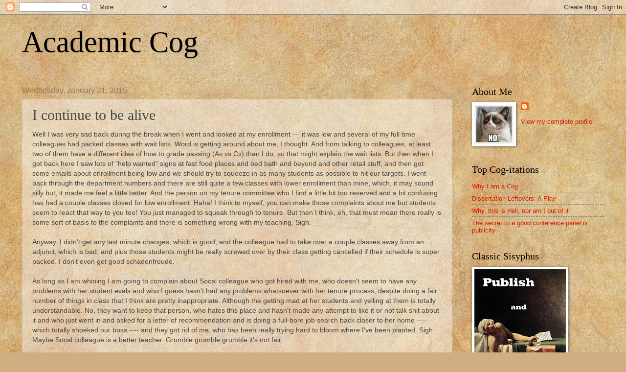

--- FILE ---
content_type: text/html; charset=UTF-8
request_url: http://academiccog.blogspot.com/2015/01/i-continue-to-be-alive.html
body_size: 14545
content:
<!DOCTYPE html>
<html class='v2' dir='ltr' lang='en'>
<head>
<link href='https://www.blogger.com/static/v1/widgets/335934321-css_bundle_v2.css' rel='stylesheet' type='text/css'/>
<meta content='width=1100' name='viewport'/>
<meta content='text/html; charset=UTF-8' http-equiv='Content-Type'/>
<meta content='blogger' name='generator'/>
<link href='http://academiccog.blogspot.com/favicon.ico' rel='icon' type='image/x-icon'/>
<link href='http://academiccog.blogspot.com/2015/01/i-continue-to-be-alive.html' rel='canonical'/>
<link rel="alternate" type="application/atom+xml" title="Academic Cog - Atom" href="http://academiccog.blogspot.com/feeds/posts/default" />
<link rel="alternate" type="application/rss+xml" title="Academic Cog - RSS" href="http://academiccog.blogspot.com/feeds/posts/default?alt=rss" />
<link rel="service.post" type="application/atom+xml" title="Academic Cog - Atom" href="https://www.blogger.com/feeds/7366909960546184927/posts/default" />

<link rel="alternate" type="application/atom+xml" title="Academic Cog - Atom" href="http://academiccog.blogspot.com/feeds/3563911867921876749/comments/default" />
<!--Can't find substitution for tag [blog.ieCssRetrofitLinks]-->
<meta content='http://academiccog.blogspot.com/2015/01/i-continue-to-be-alive.html' property='og:url'/>
<meta content='I continue to be alive' property='og:title'/>
<meta content='Well I was very sad back during the break when I went and looked at my enrollment --- it was low and several of my full-time colleagues had ...' property='og:description'/>
<title>Academic Cog: I continue to be alive</title>
<style id='page-skin-1' type='text/css'><!--
/*
-----------------------------------------------
Blogger Template Style
Name:     Watermark
Designer: Blogger
URL:      www.blogger.com
----------------------------------------------- */
/* Use this with templates/1ktemplate-*.html */
/* Content
----------------------------------------------- */
body {
font: normal normal 14px Arial, Tahoma, Helvetica, FreeSans, sans-serif;
color: #484848;
background: #d0ae81 url(//themes.googleusercontent.com/image?id=1NpSBV_6Ldmxs4rsbCFvIwpxIqy6JGxU2pqvYXeKcMMtCLFP-uyDsOo2joHu3kH0nqVKA) repeat fixed top center /* Credit: bopshops (http://www.istockphoto.com/googleimages.php?id=9756086&platform=blogger) */;
}
html body .content-outer {
min-width: 0;
max-width: 100%;
width: 100%;
}
.content-outer {
font-size: 92%;
}
a:link {
text-decoration:none;
color: #da1700;
}
a:visited {
text-decoration:none;
color: #a72525;
}
a:hover {
text-decoration:underline;
color: #ff1709;
}
.body-fauxcolumns .cap-top {
margin-top: 30px;
background: transparent none no-repeat scroll center center;
height: 121px;
}
.content-inner {
padding: 0;
}
/* Header
----------------------------------------------- */
.header-inner .Header .titlewrapper,
.header-inner .Header .descriptionwrapper {
padding-left: 20px;
padding-right: 20px;
}
.Header h1 {
font: normal normal 60px Georgia, Utopia, 'Palatino Linotype', Palatino, serif;
color: #000000;
text-shadow: 2px 2px rgba(0, 0, 0, .1);
}
.Header h1 a {
color: #000000;
}
.Header .description {
font-size: 140%;
color: #a07259;
}
/* Tabs
----------------------------------------------- */
.tabs-inner .section {
margin: 0 20px;
}
.tabs-inner .PageList, .tabs-inner .LinkList, .tabs-inner .Labels {
margin-left: -11px;
margin-right: -11px;
background-color: transparent;
border-top: 0 solid #ffffff;
border-bottom: 0 solid #ffffff;
-moz-box-shadow: 0 0 0 rgba(0, 0, 0, .3);
-webkit-box-shadow: 0 0 0 rgba(0, 0, 0, .3);
-goog-ms-box-shadow: 0 0 0 rgba(0, 0, 0, .3);
box-shadow: 0 0 0 rgba(0, 0, 0, .3);
}
.tabs-inner .PageList .widget-content,
.tabs-inner .LinkList .widget-content,
.tabs-inner .Labels .widget-content {
margin: -3px -11px;
background: transparent none  no-repeat scroll right;
}
.tabs-inner .widget ul {
padding: 2px 25px;
max-height: 34px;
background: transparent none no-repeat scroll left;
}
.tabs-inner .widget li {
border: none;
}
.tabs-inner .widget li a {
display: inline-block;
padding: .25em 1em;
font: normal normal 20px Georgia, Utopia, 'Palatino Linotype', Palatino, serif;
color: #da1700;
border-right: 1px solid #c2955a;
}
.tabs-inner .widget li:first-child a {
border-left: 1px solid #c2955a;
}
.tabs-inner .widget li.selected a, .tabs-inner .widget li a:hover {
color: #000000;
}
/* Headings
----------------------------------------------- */
h2 {
font: normal normal 20px Georgia, Utopia, 'Palatino Linotype', Palatino, serif;
color: #000000;
margin: 0 0 .5em;
}
h2.date-header {
font: normal normal 16px Arial, Tahoma, Helvetica, FreeSans, sans-serif;
color: #a07259;
}
/* Main
----------------------------------------------- */
.main-inner .column-center-inner,
.main-inner .column-left-inner,
.main-inner .column-right-inner {
padding: 0 5px;
}
.main-outer {
margin-top: 0;
background: transparent none no-repeat scroll top left;
}
.main-inner {
padding-top: 30px;
}
.main-cap-top {
position: relative;
}
.main-cap-top .cap-right {
position: absolute;
height: 0;
width: 100%;
bottom: 0;
background: transparent none repeat-x scroll bottom center;
}
.main-cap-top .cap-left {
position: absolute;
height: 245px;
width: 280px;
right: 0;
bottom: 0;
background: transparent none no-repeat scroll bottom left;
}
/* Posts
----------------------------------------------- */
.post-outer {
padding: 15px 20px;
margin: 0 0 25px;
background: transparent url(https://resources.blogblog.com/blogblog/data/1kt/watermark/post_background_birds.png) repeat scroll top left;
_background-image: none;
border: dotted 1px #cdb69c;
-moz-box-shadow: 0 0 0 rgba(0, 0, 0, .1);
-webkit-box-shadow: 0 0 0 rgba(0, 0, 0, .1);
-goog-ms-box-shadow: 0 0 0 rgba(0, 0, 0, .1);
box-shadow: 0 0 0 rgba(0, 0, 0, .1);
}
h3.post-title {
font: normal normal 30px Georgia, Utopia, 'Palatino Linotype', Palatino, serif;
margin: 0;
}
.comments h4 {
font: normal normal 30px Georgia, Utopia, 'Palatino Linotype', Palatino, serif;
margin: 1em 0 0;
}
.post-body {
font-size: 105%;
line-height: 1.5;
position: relative;
}
.post-header {
margin: 0 0 1em;
color: #a07259;
}
.post-footer {
margin: 10px 0 0;
padding: 10px 0 0;
color: #a07259;
border-top: dashed 1px #7c7c7c;
}
#blog-pager {
font-size: 140%
}
#comments .comment-author {
padding-top: 1.5em;
border-top: dashed 1px #7c7c7c;
background-position: 0 1.5em;
}
#comments .comment-author:first-child {
padding-top: 0;
border-top: none;
}
.avatar-image-container {
margin: .2em 0 0;
}
/* Comments
----------------------------------------------- */
.comments .comments-content .icon.blog-author {
background-repeat: no-repeat;
background-image: url([data-uri]);
}
.comments .comments-content .loadmore a {
border-top: 1px solid #7c7c7c;
border-bottom: 1px solid #7c7c7c;
}
.comments .continue {
border-top: 2px solid #7c7c7c;
}
/* Widgets
----------------------------------------------- */
.widget ul, .widget #ArchiveList ul.flat {
padding: 0;
list-style: none;
}
.widget ul li, .widget #ArchiveList ul.flat li {
padding: .35em 0;
text-indent: 0;
border-top: dashed 1px #7c7c7c;
}
.widget ul li:first-child, .widget #ArchiveList ul.flat li:first-child {
border-top: none;
}
.widget .post-body ul {
list-style: disc;
}
.widget .post-body ul li {
border: none;
}
.widget .zippy {
color: #7c7c7c;
}
.post-body img, .post-body .tr-caption-container, .Profile img, .Image img,
.BlogList .item-thumbnail img {
padding: 5px;
background: #fff;
-moz-box-shadow: 1px 1px 5px rgba(0, 0, 0, .5);
-webkit-box-shadow: 1px 1px 5px rgba(0, 0, 0, .5);
-goog-ms-box-shadow: 1px 1px 5px rgba(0, 0, 0, .5);
box-shadow: 1px 1px 5px rgba(0, 0, 0, .5);
}
.post-body img, .post-body .tr-caption-container {
padding: 8px;
}
.post-body .tr-caption-container {
color: #333333;
}
.post-body .tr-caption-container img {
padding: 0;
background: transparent;
border: none;
-moz-box-shadow: 0 0 0 rgba(0, 0, 0, .1);
-webkit-box-shadow: 0 0 0 rgba(0, 0, 0, .1);
-goog-ms-box-shadow: 0 0 0 rgba(0, 0, 0, .1);
box-shadow: 0 0 0 rgba(0, 0, 0, .1);
}
/* Footer
----------------------------------------------- */
.footer-outer {
color:#cdb69c;
background: #800012 url(https://resources.blogblog.com/blogblog/data/1kt/watermark/body_background_navigator.png) repeat scroll top left;
}
.footer-outer a {
color: #ff635a;
}
.footer-outer a:visited {
color: #de433a;
}
.footer-outer a:hover {
color: #ff897b;
}
.footer-outer .widget h2 {
color: #eed7bd;
}
/* Mobile
----------------------------------------------- */
body.mobile  {
background-size: 100% auto;
}
.mobile .body-fauxcolumn-outer {
background: transparent none repeat scroll top left;
}
html .mobile .mobile-date-outer {
border-bottom: none;
background: transparent url(https://resources.blogblog.com/blogblog/data/1kt/watermark/post_background_birds.png) repeat scroll top left;
_background-image: none;
margin-bottom: 10px;
}
.mobile .main-inner .date-outer {
padding: 0;
}
.mobile .main-inner .date-header {
margin: 10px;
}
.mobile .main-cap-top {
z-index: -1;
}
.mobile .content-outer {
font-size: 100%;
}
.mobile .post-outer {
padding: 10px;
}
.mobile .main-cap-top .cap-left {
background: transparent none no-repeat scroll bottom left;
}
.mobile .body-fauxcolumns .cap-top {
margin: 0;
}
.mobile-link-button {
background: transparent url(https://resources.blogblog.com/blogblog/data/1kt/watermark/post_background_birds.png) repeat scroll top left;
}
.mobile-link-button a:link, .mobile-link-button a:visited {
color: #da1700;
}
.mobile-index-date .date-header {
color: #a07259;
}
.mobile-index-contents {
color: #484848;
}
.mobile .tabs-inner .section {
margin: 0;
}
.mobile .tabs-inner .PageList {
margin-left: 0;
margin-right: 0;
}
.mobile .tabs-inner .PageList .widget-content {
margin: 0;
color: #000000;
background: transparent url(https://resources.blogblog.com/blogblog/data/1kt/watermark/post_background_birds.png) repeat scroll top left;
}
.mobile .tabs-inner .PageList .widget-content .pagelist-arrow {
border-left: 1px solid #c2955a;
}

--></style>
<style id='template-skin-1' type='text/css'><!--
body {
min-width: 1230px;
}
.content-outer, .content-fauxcolumn-outer, .region-inner {
min-width: 1230px;
max-width: 1230px;
_width: 1230px;
}
.main-inner .columns {
padding-left: 0;
padding-right: 310px;
}
.main-inner .fauxcolumn-center-outer {
left: 0;
right: 310px;
/* IE6 does not respect left and right together */
_width: expression(this.parentNode.offsetWidth -
parseInt("0") -
parseInt("310px") + 'px');
}
.main-inner .fauxcolumn-left-outer {
width: 0;
}
.main-inner .fauxcolumn-right-outer {
width: 310px;
}
.main-inner .column-left-outer {
width: 0;
right: 100%;
margin-left: -0;
}
.main-inner .column-right-outer {
width: 310px;
margin-right: -310px;
}
#layout {
min-width: 0;
}
#layout .content-outer {
min-width: 0;
width: 800px;
}
#layout .region-inner {
min-width: 0;
width: auto;
}
body#layout div.add_widget {
padding: 8px;
}
body#layout div.add_widget a {
margin-left: 32px;
}
--></style>
<style>
    body {background-image:url(\/\/themes.googleusercontent.com\/image?id=1NpSBV_6Ldmxs4rsbCFvIwpxIqy6JGxU2pqvYXeKcMMtCLFP-uyDsOo2joHu3kH0nqVKA);}
    
@media (max-width: 200px) { body {background-image:url(\/\/themes.googleusercontent.com\/image?id=1NpSBV_6Ldmxs4rsbCFvIwpxIqy6JGxU2pqvYXeKcMMtCLFP-uyDsOo2joHu3kH0nqVKA&options=w200);}}
@media (max-width: 400px) and (min-width: 201px) { body {background-image:url(\/\/themes.googleusercontent.com\/image?id=1NpSBV_6Ldmxs4rsbCFvIwpxIqy6JGxU2pqvYXeKcMMtCLFP-uyDsOo2joHu3kH0nqVKA&options=w400);}}
@media (max-width: 800px) and (min-width: 401px) { body {background-image:url(\/\/themes.googleusercontent.com\/image?id=1NpSBV_6Ldmxs4rsbCFvIwpxIqy6JGxU2pqvYXeKcMMtCLFP-uyDsOo2joHu3kH0nqVKA&options=w800);}}
@media (max-width: 1200px) and (min-width: 801px) { body {background-image:url(\/\/themes.googleusercontent.com\/image?id=1NpSBV_6Ldmxs4rsbCFvIwpxIqy6JGxU2pqvYXeKcMMtCLFP-uyDsOo2joHu3kH0nqVKA&options=w1200);}}
/* Last tag covers anything over one higher than the previous max-size cap. */
@media (min-width: 1201px) { body {background-image:url(\/\/themes.googleusercontent.com\/image?id=1NpSBV_6Ldmxs4rsbCFvIwpxIqy6JGxU2pqvYXeKcMMtCLFP-uyDsOo2joHu3kH0nqVKA&options=w1600);}}
  </style>
<link href='https://www.blogger.com/dyn-css/authorization.css?targetBlogID=7366909960546184927&amp;zx=c4801393-279c-47c7-bbc7-cb3c19dbee8e' media='none' onload='if(media!=&#39;all&#39;)media=&#39;all&#39;' rel='stylesheet'/><noscript><link href='https://www.blogger.com/dyn-css/authorization.css?targetBlogID=7366909960546184927&amp;zx=c4801393-279c-47c7-bbc7-cb3c19dbee8e' rel='stylesheet'/></noscript>
<meta name='google-adsense-platform-account' content='ca-host-pub-1556223355139109'/>
<meta name='google-adsense-platform-domain' content='blogspot.com'/>

</head>
<body class='loading variant-birds'>
<div class='navbar section' id='navbar' name='Navbar'><div class='widget Navbar' data-version='1' id='Navbar1'><script type="text/javascript">
    function setAttributeOnload(object, attribute, val) {
      if(window.addEventListener) {
        window.addEventListener('load',
          function(){ object[attribute] = val; }, false);
      } else {
        window.attachEvent('onload', function(){ object[attribute] = val; });
      }
    }
  </script>
<div id="navbar-iframe-container"></div>
<script type="text/javascript" src="https://apis.google.com/js/platform.js"></script>
<script type="text/javascript">
      gapi.load("gapi.iframes:gapi.iframes.style.bubble", function() {
        if (gapi.iframes && gapi.iframes.getContext) {
          gapi.iframes.getContext().openChild({
              url: 'https://www.blogger.com/navbar/7366909960546184927?po\x3d3563911867921876749\x26origin\x3dhttp://academiccog.blogspot.com',
              where: document.getElementById("navbar-iframe-container"),
              id: "navbar-iframe"
          });
        }
      });
    </script><script type="text/javascript">
(function() {
var script = document.createElement('script');
script.type = 'text/javascript';
script.src = '//pagead2.googlesyndication.com/pagead/js/google_top_exp.js';
var head = document.getElementsByTagName('head')[0];
if (head) {
head.appendChild(script);
}})();
</script>
</div></div>
<div class='body-fauxcolumns'>
<div class='fauxcolumn-outer body-fauxcolumn-outer'>
<div class='cap-top'>
<div class='cap-left'></div>
<div class='cap-right'></div>
</div>
<div class='fauxborder-left'>
<div class='fauxborder-right'></div>
<div class='fauxcolumn-inner'>
</div>
</div>
<div class='cap-bottom'>
<div class='cap-left'></div>
<div class='cap-right'></div>
</div>
</div>
</div>
<div class='content'>
<div class='content-fauxcolumns'>
<div class='fauxcolumn-outer content-fauxcolumn-outer'>
<div class='cap-top'>
<div class='cap-left'></div>
<div class='cap-right'></div>
</div>
<div class='fauxborder-left'>
<div class='fauxborder-right'></div>
<div class='fauxcolumn-inner'>
</div>
</div>
<div class='cap-bottom'>
<div class='cap-left'></div>
<div class='cap-right'></div>
</div>
</div>
</div>
<div class='content-outer'>
<div class='content-cap-top cap-top'>
<div class='cap-left'></div>
<div class='cap-right'></div>
</div>
<div class='fauxborder-left content-fauxborder-left'>
<div class='fauxborder-right content-fauxborder-right'></div>
<div class='content-inner'>
<header>
<div class='header-outer'>
<div class='header-cap-top cap-top'>
<div class='cap-left'></div>
<div class='cap-right'></div>
</div>
<div class='fauxborder-left header-fauxborder-left'>
<div class='fauxborder-right header-fauxborder-right'></div>
<div class='region-inner header-inner'>
<div class='header section' id='header' name='Header'><div class='widget Header' data-version='1' id='Header1'>
<div id='header-inner'>
<div class='titlewrapper'>
<h1 class='title'>
<a href='http://academiccog.blogspot.com/'>
Academic Cog
</a>
</h1>
</div>
<div class='descriptionwrapper'>
<p class='description'><span>
</span></p>
</div>
</div>
</div></div>
</div>
</div>
<div class='header-cap-bottom cap-bottom'>
<div class='cap-left'></div>
<div class='cap-right'></div>
</div>
</div>
</header>
<div class='tabs-outer'>
<div class='tabs-cap-top cap-top'>
<div class='cap-left'></div>
<div class='cap-right'></div>
</div>
<div class='fauxborder-left tabs-fauxborder-left'>
<div class='fauxborder-right tabs-fauxborder-right'></div>
<div class='region-inner tabs-inner'>
<div class='tabs no-items section' id='crosscol' name='Cross-Column'></div>
<div class='tabs no-items section' id='crosscol-overflow' name='Cross-Column 2'></div>
</div>
</div>
<div class='tabs-cap-bottom cap-bottom'>
<div class='cap-left'></div>
<div class='cap-right'></div>
</div>
</div>
<div class='main-outer'>
<div class='main-cap-top cap-top'>
<div class='cap-left'></div>
<div class='cap-right'></div>
</div>
<div class='fauxborder-left main-fauxborder-left'>
<div class='fauxborder-right main-fauxborder-right'></div>
<div class='region-inner main-inner'>
<div class='columns fauxcolumns'>
<div class='fauxcolumn-outer fauxcolumn-center-outer'>
<div class='cap-top'>
<div class='cap-left'></div>
<div class='cap-right'></div>
</div>
<div class='fauxborder-left'>
<div class='fauxborder-right'></div>
<div class='fauxcolumn-inner'>
</div>
</div>
<div class='cap-bottom'>
<div class='cap-left'></div>
<div class='cap-right'></div>
</div>
</div>
<div class='fauxcolumn-outer fauxcolumn-left-outer'>
<div class='cap-top'>
<div class='cap-left'></div>
<div class='cap-right'></div>
</div>
<div class='fauxborder-left'>
<div class='fauxborder-right'></div>
<div class='fauxcolumn-inner'>
</div>
</div>
<div class='cap-bottom'>
<div class='cap-left'></div>
<div class='cap-right'></div>
</div>
</div>
<div class='fauxcolumn-outer fauxcolumn-right-outer'>
<div class='cap-top'>
<div class='cap-left'></div>
<div class='cap-right'></div>
</div>
<div class='fauxborder-left'>
<div class='fauxborder-right'></div>
<div class='fauxcolumn-inner'>
</div>
</div>
<div class='cap-bottom'>
<div class='cap-left'></div>
<div class='cap-right'></div>
</div>
</div>
<!-- corrects IE6 width calculation -->
<div class='columns-inner'>
<div class='column-center-outer'>
<div class='column-center-inner'>
<div class='main section' id='main' name='Main'><div class='widget Blog' data-version='1' id='Blog1'>
<div class='blog-posts hfeed'>

          <div class="date-outer">
        
<h2 class='date-header'><span>Wednesday, January 21, 2015</span></h2>

          <div class="date-posts">
        
<div class='post-outer'>
<div class='post hentry uncustomized-post-template' itemprop='blogPost' itemscope='itemscope' itemtype='http://schema.org/BlogPosting'>
<meta content='7366909960546184927' itemprop='blogId'/>
<meta content='3563911867921876749' itemprop='postId'/>
<a name='3563911867921876749'></a>
<h3 class='post-title entry-title' itemprop='name'>
I continue to be alive
</h3>
<div class='post-header'>
<div class='post-header-line-1'></div>
</div>
<div class='post-body entry-content' id='post-body-3563911867921876749' itemprop='description articleBody'>
Well I was very sad back during the break when I went and looked at my enrollment --- it was low and several of my full-time colleagues had packed classes with wait lists. Word is getting around about me, I thought. And from talking to colleagues, at least two of them have a different idea of how to grade passing (As vs Cs) than I do, so that might explain the wait lists. But then when I got back here I saw lots of "help wanted" signs at fast food places and bed bath and beyond and other retail stuff, and then got some emails about enrollment being low and we should try to squeeze in as many students as possible to hit our targets. I went back through the department numbers and there are still quite a few classes with lower enrollment than mine, which, it may sound silly but, it made me feel a little better. And the person on my tenure committee who I find a little bit too reserved and a bit confusing has had a couple classes closed for low enrollment. Haha! I think to myself, you can make those complaints about me but students seem to react that way to you too! You just managed to squeak through to tenure. But then I think, eh, that must mean there really is some sort of basis to the complaints and there is something wrong with my teaching. Sigh.<br />
<br />
Anyway, I didn't get any last minute changes, which is good, and the colleague had to take over a couple classes away from an adjunct, which is bad, and plus those students might be really screwed over by their class getting cancelled if their schedule is super packed. I don't even get good schadenfreude.<br />
<br />
As long as I am whining I am going to complain about Socal colleague who got hired with me, who doesn't seem to have any problems with her student evals and who I guess hasn't had any problems whatsoever with her tenure process, despite doing a fair number of things in class that I think are pretty inappropriate. Although the getting mad at her students and yelling at them is totally understandable. No, they want to keep that person, who hates this place and hasn't made any attempt to like it or not talk shit about it and who just went in and asked for a letter of recommendation and is doing a full-bore job search back closer to her home ---- which totally shoeked our boss ---- and they got rid of me, who has been really trying hard to bloom where I've been planted. Sigh. Maybe Socal colleague is a better teacher. Grumble grumble grumble it's not fair.<br />
<br />
This weekend I need to crank through all those job applications. And touch something lucky. Jeezus, what if I don't land anything and I have to tell everybody? I hate being so anxious; I don't think I can handle this long a timeline for anxiety.
<div style='clear: both;'></div>
</div>
<div class='post-footer'>
<div class='post-footer-line post-footer-line-1'>
<span class='post-author vcard'>
Posted by
<span class='fn' itemprop='author' itemscope='itemscope' itemtype='http://schema.org/Person'>
<meta content='https://www.blogger.com/profile/09880634753539329199' itemprop='url'/>
<a class='g-profile' href='https://www.blogger.com/profile/09880634753539329199' rel='author' title='author profile'>
<span itemprop='name'>Sisyphus</span>
</a>
</span>
</span>
<span class='post-timestamp'>
at
<meta content='http://academiccog.blogspot.com/2015/01/i-continue-to-be-alive.html' itemprop='url'/>
<a class='timestamp-link' href='http://academiccog.blogspot.com/2015/01/i-continue-to-be-alive.html' rel='bookmark' title='permanent link'><abbr class='published' itemprop='datePublished' title='2015-01-21T19:09:00-08:00'>7:09&#8239;PM</abbr></a>
</span>
<span class='post-comment-link'>
</span>
<span class='post-icons'>
<span class='item-control blog-admin pid-1576762903'>
<a href='https://www.blogger.com/post-edit.g?blogID=7366909960546184927&postID=3563911867921876749&from=pencil' title='Edit Post'>
<img alt='' class='icon-action' height='18' src='https://resources.blogblog.com/img/icon18_edit_allbkg.gif' width='18'/>
</a>
</span>
</span>
<div class='post-share-buttons goog-inline-block'>
</div>
</div>
<div class='post-footer-line post-footer-line-2'>
<span class='post-labels'>
</span>
</div>
<div class='post-footer-line post-footer-line-3'>
<span class='post-location'>
</span>
</div>
</div>
</div>
<div class='comments' id='comments'>
<a name='comments'></a>
<h4>3 comments:</h4>
<div id='Blog1_comments-block-wrapper'>
<dl class='avatar-comment-indent' id='comments-block'>
<dt class='comment-author ' id='c3483270246232389015'>
<a name='c3483270246232389015'></a>
<div class="avatar-image-container vcard"><span dir="ltr"><a href="https://www.blogger.com/profile/10849272391043604637" target="" rel="nofollow" onclick="" class="avatar-hovercard" id="av-3483270246232389015-10849272391043604637"><img src="https://resources.blogblog.com/img/blank.gif" width="35" height="35" class="delayLoad" style="display: none;" longdesc="//4.bp.blogspot.com/-qeDIGgdy0T8/ZN5oA7N0EkI/AAAAAAAAB6g/eqRK_HQX_ysVgm_ED1oj2RKRAHB56BTHACK4BGAYYCw/s35/IMG_1837.jpeg" alt="" title="Belle">

<noscript><img src="//4.bp.blogspot.com/-qeDIGgdy0T8/ZN5oA7N0EkI/AAAAAAAAB6g/eqRK_HQX_ysVgm_ED1oj2RKRAHB56BTHACK4BGAYYCw/s35/IMG_1837.jpeg" width="35" height="35" class="photo" alt=""></noscript></a></span></div>
<a href='https://www.blogger.com/profile/10849272391043604637' rel='nofollow'>Belle</a>
said...
</dt>
<dd class='comment-body' id='Blog1_cmt-3483270246232389015'>
<p>
So sorry for your angst. All kinds of useless advice I could offer, but since I know the value of that, I won&#39;t! Just know that your standards will fit somewhere, your talents appreciated. I share your impatience with long time-lines. Dealing with one of those myself. We just put our heads down, do our best, take small pleasures where we can - and here&#39;s the tough part - not let the bad bits dominate our thinking.<br /><br />Easier said than done, no?
</p>
</dd>
<dd class='comment-footer'>
<span class='comment-timestamp'>
<a href='http://academiccog.blogspot.com/2015/01/i-continue-to-be-alive.html?showComment=1421935802721#c3483270246232389015' title='comment permalink'>
January 22, 2015 at 6:10&#8239;AM
</a>
<span class='item-control blog-admin pid-1307649694'>
<a class='comment-delete' href='https://www.blogger.com/comment/delete/7366909960546184927/3483270246232389015' title='Delete Comment'>
<img src='https://resources.blogblog.com/img/icon_delete13.gif'/>
</a>
</span>
</span>
</dd>
<dt class='comment-author ' id='c5336115468254786259'>
<a name='c5336115468254786259'></a>
<div class="avatar-image-container avatar-stock"><span dir="ltr"><a href="https://www.blogger.com/profile/11846065504793800266" target="" rel="nofollow" onclick="" class="avatar-hovercard" id="av-5336115468254786259-11846065504793800266"><img src="//www.blogger.com/img/blogger_logo_round_35.png" width="35" height="35" alt="" title="Bardiac">

</a></span></div>
<a href='https://www.blogger.com/profile/11846065504793800266' rel='nofollow'>Bardiac</a>
said...
</dt>
<dd class='comment-body' id='Blog1_cmt-5336115468254786259'>
<p>
Belle&#39;s right.  <br /><br />Thinking good thoughts for you that a great job in a much better place will be a good fit for your skills and talents, and that they&#39;ll figure it out.
</p>
</dd>
<dd class='comment-footer'>
<span class='comment-timestamp'>
<a href='http://academiccog.blogspot.com/2015/01/i-continue-to-be-alive.html?showComment=1421943506752#c5336115468254786259' title='comment permalink'>
January 22, 2015 at 8:18&#8239;AM
</a>
<span class='item-control blog-admin pid-811610133'>
<a class='comment-delete' href='https://www.blogger.com/comment/delete/7366909960546184927/5336115468254786259' title='Delete Comment'>
<img src='https://resources.blogblog.com/img/icon_delete13.gif'/>
</a>
</span>
</span>
</dd>
<dt class='comment-author ' id='c8634892649356089744'>
<a name='c8634892649356089744'></a>
<div class="avatar-image-container vcard"><span dir="ltr"><a href="https://www.blogger.com/profile/12047096700049201873" target="" rel="nofollow" onclick="" class="avatar-hovercard" id="av-8634892649356089744-12047096700049201873"><img src="https://resources.blogblog.com/img/blank.gif" width="35" height="35" class="delayLoad" style="display: none;" longdesc="//blogger.googleusercontent.com/img/b/R29vZ2xl/AVvXsEjOh5og-V0DLg4QMHKm97kBZIj4RMj8-WMPlgaPhzLL2QG7qpfrcHeRbTSUDb_TMB2B1xXtFrKlxnJFPdZvDpQki_tuE35e2y09OAYWDKIIgmOuDhyMcfdlK83dUzBzMcA/s45-c/*" alt="" title="Fie upon this quiet life!">

<noscript><img src="//blogger.googleusercontent.com/img/b/R29vZ2xl/AVvXsEjOh5og-V0DLg4QMHKm97kBZIj4RMj8-WMPlgaPhzLL2QG7qpfrcHeRbTSUDb_TMB2B1xXtFrKlxnJFPdZvDpQki_tuE35e2y09OAYWDKIIgmOuDhyMcfdlK83dUzBzMcA/s45-c/*" width="35" height="35" class="photo" alt=""></noscript></a></span></div>
<a href='https://www.blogger.com/profile/12047096700049201873' rel='nofollow'>Fie upon this quiet life!</a>
said...
</dt>
<dd class='comment-body' id='Blog1_cmt-8634892649356089744'>
<p>
I don&#39;t think there&#39;s anything wrong with you. I do think that many, many PhDs have a hard time teaching at community colleges because they have higher expectations of themselves and their students than the CC environment allows. It&#39;s not that I don&#39;t believe in CCs. I think they are valuable and do many good things. GEW teaches at a CC and does great work there. It seems like her CC has plenty of great opportunities for literature folks. (Plus, she makes a lot more money than me!) But I also know from years of reading your blog that taking a CC job seemed like settling for you -- not like a dream job. To my knowledge, no one does a PhD so they can someday fulfill their dream of working at a CC. Most of us want to be at a research institution of some sort or maybe a nice SLAC. (Of course, I&#39;m sure there are many people who could prove me wrong, but I&#39;d bet that at least a 51% majority of literature PhDs didn&#39;t dream of CC jobs while writing their diss.) <br /><br />All of that is to say -- it&#39;s probably just not a good fit. That doesn&#39;t mean you&#39;re a bad teacher or a bad person or an elitist or anything else. It just means that sometimes you can hammer a square peg into a round hole and sometimes you can&#39;t without doing damage. <br /><br />It&#39;s all fine and good for me to be saying this from my stupid place of privilege though (tt job, supporting spouse, etc.). I do know that we at HU will be putting out an ad this fall for digital humanities types. If you have any of those sorts of skills, you should apply. Clearly I&#39;m not in the kind of place people dream of either, but it&#39;s not as bad as some places and getting better in some ways. (The town has actually gotten lots better in the last 10 years or so.) I really think networking with folks from your blogging would help you. We know you&#39;d be a good colleague at least and have high standards. It couldn&#39;t hurt to try. <br /><br />
</p>
</dd>
<dd class='comment-footer'>
<span class='comment-timestamp'>
<a href='http://academiccog.blogspot.com/2015/01/i-continue-to-be-alive.html?showComment=1421980943820#c8634892649356089744' title='comment permalink'>
January 22, 2015 at 6:42&#8239;PM
</a>
<span class='item-control blog-admin pid-2064783430'>
<a class='comment-delete' href='https://www.blogger.com/comment/delete/7366909960546184927/8634892649356089744' title='Delete Comment'>
<img src='https://resources.blogblog.com/img/icon_delete13.gif'/>
</a>
</span>
</span>
</dd>
</dl>
</div>
<p class='comment-footer'>
<a href='https://www.blogger.com/comment/fullpage/post/7366909960546184927/3563911867921876749' onclick='javascript:window.open(this.href, "bloggerPopup", "toolbar=0,location=0,statusbar=1,menubar=0,scrollbars=yes,width=640,height=500"); return false;'>Post a Comment</a>
</p>
</div>
</div>

        </div></div>
      
</div>
<div class='blog-pager' id='blog-pager'>
<span id='blog-pager-newer-link'>
<a class='blog-pager-newer-link' href='http://academiccog.blogspot.com/2015/01/completely-random-bullets-of-crap-and-i.html' id='Blog1_blog-pager-newer-link' title='Newer Post'>Newer Post</a>
</span>
<span id='blog-pager-older-link'>
<a class='blog-pager-older-link' href='http://academiccog.blogspot.com/2015/01/maturity.html' id='Blog1_blog-pager-older-link' title='Older Post'>Older Post</a>
</span>
<a class='home-link' href='http://academiccog.blogspot.com/'>Home</a>
</div>
<div class='clear'></div>
<div class='post-feeds'>
<div class='feed-links'>
Subscribe to:
<a class='feed-link' href='http://academiccog.blogspot.com/feeds/3563911867921876749/comments/default' target='_blank' type='application/atom+xml'>Post Comments (Atom)</a>
</div>
</div>
</div></div>
</div>
</div>
<div class='column-left-outer'>
<div class='column-left-inner'>
<aside>
</aside>
</div>
</div>
<div class='column-right-outer'>
<div class='column-right-inner'>
<aside>
<div class='sidebar section' id='sidebar-right-1'><div class='widget Profile' data-version='1' id='Profile1'>
<h2>About Me</h2>
<div class='widget-content'>
<a href='https://www.blogger.com/profile/09880634753539329199'><img alt='My photo' class='profile-img' height='80' src='//blogger.googleusercontent.com/img/b/R29vZ2xl/AVvXsEj74arRf40m2FxuuiYIStTD-DwCc8ASoRyCTnkAYTwjelJK6M9nFbB-DMrB5hsmayGAxraXiDHrj6YL4AiJxC2q14-GRHRenFIlFFBF7u9cq_wYjiwE4NbbJrb9J2EiQuI/s220/Grumpy_Cat.jpg' width='80'/></a>
<dl class='profile-datablock'>
<dt class='profile-data'>
<a class='profile-name-link g-profile' href='https://www.blogger.com/profile/09880634753539329199' rel='author' style='background-image: url(//www.blogger.com/img/logo-16.png);'>
</a>
</dt>
</dl>
<a class='profile-link' href='https://www.blogger.com/profile/09880634753539329199' rel='author'>View my complete profile</a>
<div class='clear'></div>
</div>
</div><div class='widget LinkList' data-version='1' id='LinkList1'>
<h2>Top Cog-itations</h2>
<div class='widget-content'>
<ul>
<li><a href='http://academiccog.blogspot.com/2007/09/why-i-am-cog.html'>Why I am a Cog</a></li>
<li><a href='http://academiccog.blogspot.com/2007/08/dissertators-has-this-ever-happened-to.html'>Dissertation Leftovers: A Play</a></li>
<li><a href='http://academiccog.blogspot.com/2007/07/sisyphuss-dissertation-diary.html'>Why, this is Hell, nor am I out of it</a></li>
<li><a href='http://academiccog.blogspot.com/2007/07/conferences-getting-word-out-cog-style.html'>The secret to a good conference panel is publicity</a></li>
</ul>
<div class='clear'></div>
</div>
</div><div class='widget Image' data-version='1' id='Image5'>
<h2>Classic Sisyphus</h2>
<div class='widget-content'>
<a href='http://academiccog.blogspot.com/2009/09/classic-sisyphus-perils-of-publishing.html'>
<img alt='Classic Sisyphus' height='240' id='Image5_img' src='https://blogger.googleusercontent.com/img/b/R29vZ2xl/AVvXsEhb9yz3YxYlVF8-zKbNPhMJMmg7LwMy0P5Om319D3PlLMV3UAvBAvdmFLBcq6ifBnn-yA6TltQcXLr7cyt7IGEkq4qk9XqJYxVfSsho8X36dgTrlDuahl1qfsyltgJFM09koh-L-JV-R3MA/s240/marat.jpg' width='187'/>
</a>
<br/>
</div>
<div class='clear'></div>
</div><div class='widget Image' data-version='1' id='Image6'>
<div class='widget-content'>
<a href='http://academiccog.blogspot.com/2009/09/classic-sisyphus-surviving-job-market.html'>
<img alt='' height='240' id='Image6_img' src='https://blogger.googleusercontent.com/img/b/R29vZ2xl/AVvXsEjDZfqGUNy0q95A5L0Ojh1uKQNk8EC6hLucLW5O9EB1pXSHWVKloMpGtk5ZFavBTq9FUCXWcEno2zWgmJgwNSUpqsBkWkFUWSdpfCT6sJQaB0o6CvEY0FPE3RU5n6O2IVAVXDdSE0GLn1IS/s240/jobmarket.jpg' width='198'/>
</a>
<br/>
</div>
<div class='clear'></div>
</div></div>
<table border='0' cellpadding='0' cellspacing='0' class='section-columns columns-2'>
<tbody>
<tr>
<td class='first columns-cell'>
<div class='sidebar section' id='sidebar-right-2-1'><div class='widget Image' data-version='1' id='Image4'>
<h2>MMAP 2009</h2>
<div class='widget-content'>
<img alt='MMAP 2009' height='118' id='Image4_img' src='https://blogger.googleusercontent.com/img/b/R29vZ2xl/AVvXsEjxBDmV1lOw-q1a2DwyHPzCEizKjW5mhC7q6MCp5hyphenhyphenftqTGzVnkeAFiAIm2JaRWOsHfYtLLSZCHeVCfLRn6HCI2VohWUyQ_-bmLMrVvUL3cE5Ws0TWQWquceNLkohE7IKaSu2EXIqv3r46G/s240/mmapc-sm.JPG' width='162'/>
<br/>
</div>
<div class='clear'></div>
</div><div class='widget Image' data-version='1' id='Image3'>
<div class='widget-content'>
<img alt='' height='112' id='Image3_img' src='https://blogger.googleusercontent.com/img/b/R29vZ2xl/AVvXsEg0JDNN9PZhtkzPrNlq3-Tr9d1zy5RZoCSebmg9VqRdogwT1CTPlIrFoE5_drSrhpdXyb-EnFUxfi_nVyWTrhzs_09OyK2USR_r16D2qzs4xrqzcNUrUEapVJM_ukC04o-TZNFQsfZpvC1M/s240/inaDWriMo.gif' width='114'/>
<br/>
</div>
<div class='clear'></div>
</div><div class='widget Image' data-version='1' id='Image2'>
<h2>I like to watch</h2>
<div class='widget-content'>
<img alt='I like to watch' height='78' id='Image2_img' src='https://blogger.googleusercontent.com/img/b/R29vZ2xl/AVvXsEjCPAZR1xLkdzN-jB1bnIq1l9hhrx7VgZMRsuQsFeTYTHxMkyp6PSaFMZ9vTUwi1waGegsEc1HXdeTdo8uxCgamk86CWZC-caQYZgDUCb5-kCvMmpyHf1c8kSIdFIj0GYls5EQWzDhFYtod/s240/greencine.gif' width='130'/>
<br/>
<span class='caption'>The alternative to Netflix: http://www.greencine.com/main</span>
</div>
<div class='clear'></div>
</div><div class='widget TextList' data-version='1' id='TextList1'>
<h2>Crap to get done:</h2>
<div class='widget-content'>
<ul>
<li>Format and revise entire friggin' dissertation. File dissertation. Drink booze. DONE!!!! (this one is staying up here forever!)</li>
<li>Revise rejected article and send out again DONE!!!</li>
<li>Check in on MIA article and discover its status. --- Rejected. But revised and sent out Yet Again.</li>
<li>Write New Article and send out (in process)</li>
<li>Prepare all job materials. Make a list and check it twice.</li>
<li>Start mailing out job apps. Freak out. Avoid freaking out. Drink a lot.</li>
<li>Make research plan --- what should I work on next? What conferences should I attend next year?</li>
<li>At some point I will have to start selling organs on the black market to make rent. But the time to think about that is not here yet.</li>
<li>Need book orders for Winter classes. And a second job on top of that.</li>
<li>Avoid Thinking About Revising Dissertation Into Book Project</li>
</ul>
<div class='clear'></div>
</div>
</div></div>
</td>
<td class='columns-cell'>
<div class='sidebar section' id='sidebar-right-2-2'><div class='widget HTML' data-version='1' id='HTML1'>
<div class='widget-content'>
<!-- Site Meter XHTML Strict 1.0 -->
<script src="http://s30.sitemeter.com/js/counter.js?site=s30floof" type="text/javascript">
</script>
<!-- Copyright (c)2006 Site Meter -->
</div>
<div class='clear'></div>
</div></div>
</td>
</tr>
</tbody>
</table>
<div class='sidebar section' id='sidebar-right-3'><div class='widget BlogArchive' data-version='1' id='BlogArchive1'>
<h2>Blog Archive</h2>
<div class='widget-content'>
<div id='ArchiveList'>
<div id='BlogArchive1_ArchiveList'>
<ul class='flat'>
<li class='archivedate'>
<a href='http://academiccog.blogspot.com/2015/11/'>November 2015</a> (1)
      </li>
<li class='archivedate'>
<a href='http://academiccog.blogspot.com/2015/10/'>October 2015</a> (3)
      </li>
<li class='archivedate'>
<a href='http://academiccog.blogspot.com/2015/09/'>September 2015</a> (6)
      </li>
<li class='archivedate'>
<a href='http://academiccog.blogspot.com/2015/08/'>August 2015</a> (3)
      </li>
<li class='archivedate'>
<a href='http://academiccog.blogspot.com/2015/07/'>July 2015</a> (4)
      </li>
<li class='archivedate'>
<a href='http://academiccog.blogspot.com/2015/06/'>June 2015</a> (6)
      </li>
<li class='archivedate'>
<a href='http://academiccog.blogspot.com/2015/05/'>May 2015</a> (6)
      </li>
<li class='archivedate'>
<a href='http://academiccog.blogspot.com/2015/04/'>April 2015</a> (7)
      </li>
<li class='archivedate'>
<a href='http://academiccog.blogspot.com/2015/03/'>March 2015</a> (6)
      </li>
<li class='archivedate'>
<a href='http://academiccog.blogspot.com/2015/02/'>February 2015</a> (4)
      </li>
<li class='archivedate'>
<a href='http://academiccog.blogspot.com/2015/01/'>January 2015</a> (5)
      </li>
<li class='archivedate'>
<a href='http://academiccog.blogspot.com/2014/12/'>December 2014</a> (6)
      </li>
<li class='archivedate'>
<a href='http://academiccog.blogspot.com/2014/11/'>November 2014</a> (6)
      </li>
<li class='archivedate'>
<a href='http://academiccog.blogspot.com/2014/10/'>October 2014</a> (5)
      </li>
<li class='archivedate'>
<a href='http://academiccog.blogspot.com/2014/09/'>September 2014</a> (2)
      </li>
<li class='archivedate'>
<a href='http://academiccog.blogspot.com/2014/08/'>August 2014</a> (4)
      </li>
<li class='archivedate'>
<a href='http://academiccog.blogspot.com/2014/07/'>July 2014</a> (5)
      </li>
<li class='archivedate'>
<a href='http://academiccog.blogspot.com/2014/06/'>June 2014</a> (4)
      </li>
<li class='archivedate'>
<a href='http://academiccog.blogspot.com/2014/05/'>May 2014</a> (7)
      </li>
<li class='archivedate'>
<a href='http://academiccog.blogspot.com/2014/04/'>April 2014</a> (4)
      </li>
<li class='archivedate'>
<a href='http://academiccog.blogspot.com/2014/03/'>March 2014</a> (8)
      </li>
<li class='archivedate'>
<a href='http://academiccog.blogspot.com/2014/02/'>February 2014</a> (5)
      </li>
<li class='archivedate'>
<a href='http://academiccog.blogspot.com/2014/01/'>January 2014</a> (7)
      </li>
<li class='archivedate'>
<a href='http://academiccog.blogspot.com/2013/12/'>December 2013</a> (2)
      </li>
<li class='archivedate'>
<a href='http://academiccog.blogspot.com/2013/11/'>November 2013</a> (4)
      </li>
<li class='archivedate'>
<a href='http://academiccog.blogspot.com/2013/10/'>October 2013</a> (7)
      </li>
<li class='archivedate'>
<a href='http://academiccog.blogspot.com/2013/09/'>September 2013</a> (7)
      </li>
<li class='archivedate'>
<a href='http://academiccog.blogspot.com/2013/08/'>August 2013</a> (8)
      </li>
<li class='archivedate'>
<a href='http://academiccog.blogspot.com/2013/07/'>July 2013</a> (8)
      </li>
<li class='archivedate'>
<a href='http://academiccog.blogspot.com/2013/06/'>June 2013</a> (8)
      </li>
<li class='archivedate'>
<a href='http://academiccog.blogspot.com/2013/05/'>May 2013</a> (5)
      </li>
<li class='archivedate'>
<a href='http://academiccog.blogspot.com/2013/04/'>April 2013</a> (4)
      </li>
<li class='archivedate'>
<a href='http://academiccog.blogspot.com/2013/03/'>March 2013</a> (4)
      </li>
<li class='archivedate'>
<a href='http://academiccog.blogspot.com/2013/02/'>February 2013</a> (3)
      </li>
<li class='archivedate'>
<a href='http://academiccog.blogspot.com/2013/01/'>January 2013</a> (10)
      </li>
<li class='archivedate'>
<a href='http://academiccog.blogspot.com/2012/12/'>December 2012</a> (4)
      </li>
<li class='archivedate'>
<a href='http://academiccog.blogspot.com/2012/11/'>November 2012</a> (1)
      </li>
<li class='archivedate'>
<a href='http://academiccog.blogspot.com/2012/10/'>October 2012</a> (8)
      </li>
<li class='archivedate'>
<a href='http://academiccog.blogspot.com/2012/09/'>September 2012</a> (8)
      </li>
<li class='archivedate'>
<a href='http://academiccog.blogspot.com/2012/08/'>August 2012</a> (6)
      </li>
<li class='archivedate'>
<a href='http://academiccog.blogspot.com/2012/07/'>July 2012</a> (5)
      </li>
<li class='archivedate'>
<a href='http://academiccog.blogspot.com/2012/06/'>June 2012</a> (7)
      </li>
<li class='archivedate'>
<a href='http://academiccog.blogspot.com/2012/05/'>May 2012</a> (10)
      </li>
<li class='archivedate'>
<a href='http://academiccog.blogspot.com/2012/04/'>April 2012</a> (8)
      </li>
<li class='archivedate'>
<a href='http://academiccog.blogspot.com/2012/03/'>March 2012</a> (10)
      </li>
<li class='archivedate'>
<a href='http://academiccog.blogspot.com/2012/02/'>February 2012</a> (10)
      </li>
<li class='archivedate'>
<a href='http://academiccog.blogspot.com/2012/01/'>January 2012</a> (6)
      </li>
<li class='archivedate'>
<a href='http://academiccog.blogspot.com/2011/12/'>December 2011</a> (9)
      </li>
<li class='archivedate'>
<a href='http://academiccog.blogspot.com/2011/11/'>November 2011</a> (4)
      </li>
<li class='archivedate'>
<a href='http://academiccog.blogspot.com/2011/10/'>October 2011</a> (13)
      </li>
<li class='archivedate'>
<a href='http://academiccog.blogspot.com/2011/09/'>September 2011</a> (13)
      </li>
<li class='archivedate'>
<a href='http://academiccog.blogspot.com/2011/08/'>August 2011</a> (13)
      </li>
<li class='archivedate'>
<a href='http://academiccog.blogspot.com/2011/07/'>July 2011</a> (14)
      </li>
<li class='archivedate'>
<a href='http://academiccog.blogspot.com/2011/06/'>June 2011</a> (13)
      </li>
<li class='archivedate'>
<a href='http://academiccog.blogspot.com/2011/05/'>May 2011</a> (11)
      </li>
<li class='archivedate'>
<a href='http://academiccog.blogspot.com/2011/04/'>April 2011</a> (15)
      </li>
<li class='archivedate'>
<a href='http://academiccog.blogspot.com/2011/03/'>March 2011</a> (15)
      </li>
<li class='archivedate'>
<a href='http://academiccog.blogspot.com/2011/02/'>February 2011</a> (9)
      </li>
<li class='archivedate'>
<a href='http://academiccog.blogspot.com/2011/01/'>January 2011</a> (10)
      </li>
<li class='archivedate'>
<a href='http://academiccog.blogspot.com/2010/12/'>December 2010</a> (16)
      </li>
<li class='archivedate'>
<a href='http://academiccog.blogspot.com/2010/11/'>November 2010</a> (8)
      </li>
<li class='archivedate'>
<a href='http://academiccog.blogspot.com/2010/10/'>October 2010</a> (12)
      </li>
<li class='archivedate'>
<a href='http://academiccog.blogspot.com/2010/09/'>September 2010</a> (13)
      </li>
<li class='archivedate'>
<a href='http://academiccog.blogspot.com/2010/08/'>August 2010</a> (13)
      </li>
<li class='archivedate'>
<a href='http://academiccog.blogspot.com/2010/07/'>July 2010</a> (13)
      </li>
<li class='archivedate'>
<a href='http://academiccog.blogspot.com/2010/06/'>June 2010</a> (14)
      </li>
<li class='archivedate'>
<a href='http://academiccog.blogspot.com/2010/05/'>May 2010</a> (15)
      </li>
<li class='archivedate'>
<a href='http://academiccog.blogspot.com/2010/04/'>April 2010</a> (11)
      </li>
<li class='archivedate'>
<a href='http://academiccog.blogspot.com/2010/03/'>March 2010</a> (16)
      </li>
<li class='archivedate'>
<a href='http://academiccog.blogspot.com/2010/02/'>February 2010</a> (3)
      </li>
<li class='archivedate'>
<a href='http://academiccog.blogspot.com/2010/01/'>January 2010</a> (12)
      </li>
<li class='archivedate'>
<a href='http://academiccog.blogspot.com/2009/12/'>December 2009</a> (10)
      </li>
<li class='archivedate'>
<a href='http://academiccog.blogspot.com/2009/11/'>November 2009</a> (17)
      </li>
<li class='archivedate'>
<a href='http://academiccog.blogspot.com/2009/10/'>October 2009</a> (15)
      </li>
<li class='archivedate'>
<a href='http://academiccog.blogspot.com/2009/09/'>September 2009</a> (20)
      </li>
<li class='archivedate'>
<a href='http://academiccog.blogspot.com/2009/08/'>August 2009</a> (16)
      </li>
<li class='archivedate'>
<a href='http://academiccog.blogspot.com/2009/07/'>July 2009</a> (10)
      </li>
<li class='archivedate'>
<a href='http://academiccog.blogspot.com/2009/06/'>June 2009</a> (10)
      </li>
<li class='archivedate'>
<a href='http://academiccog.blogspot.com/2009/05/'>May 2009</a> (10)
      </li>
<li class='archivedate'>
<a href='http://academiccog.blogspot.com/2009/04/'>April 2009</a> (20)
      </li>
<li class='archivedate'>
<a href='http://academiccog.blogspot.com/2009/03/'>March 2009</a> (9)
      </li>
<li class='archivedate'>
<a href='http://academiccog.blogspot.com/2009/02/'>February 2009</a> (9)
      </li>
<li class='archivedate'>
<a href='http://academiccog.blogspot.com/2009/01/'>January 2009</a> (10)
      </li>
<li class='archivedate'>
<a href='http://academiccog.blogspot.com/2008/12/'>December 2008</a> (10)
      </li>
<li class='archivedate'>
<a href='http://academiccog.blogspot.com/2008/11/'>November 2008</a> (10)
      </li>
<li class='archivedate'>
<a href='http://academiccog.blogspot.com/2008/10/'>October 2008</a> (16)
      </li>
<li class='archivedate'>
<a href='http://academiccog.blogspot.com/2008/09/'>September 2008</a> (11)
      </li>
<li class='archivedate'>
<a href='http://academiccog.blogspot.com/2008/08/'>August 2008</a> (14)
      </li>
<li class='archivedate'>
<a href='http://academiccog.blogspot.com/2008/07/'>July 2008</a> (13)
      </li>
<li class='archivedate'>
<a href='http://academiccog.blogspot.com/2008/06/'>June 2008</a> (16)
      </li>
<li class='archivedate'>
<a href='http://academiccog.blogspot.com/2008/05/'>May 2008</a> (12)
      </li>
<li class='archivedate'>
<a href='http://academiccog.blogspot.com/2008/04/'>April 2008</a> (16)
      </li>
<li class='archivedate'>
<a href='http://academiccog.blogspot.com/2008/03/'>March 2008</a> (18)
      </li>
<li class='archivedate'>
<a href='http://academiccog.blogspot.com/2008/02/'>February 2008</a> (13)
      </li>
<li class='archivedate'>
<a href='http://academiccog.blogspot.com/2008/01/'>January 2008</a> (12)
      </li>
<li class='archivedate'>
<a href='http://academiccog.blogspot.com/2007/12/'>December 2007</a> (17)
      </li>
<li class='archivedate'>
<a href='http://academiccog.blogspot.com/2007/11/'>November 2007</a> (15)
      </li>
<li class='archivedate'>
<a href='http://academiccog.blogspot.com/2007/10/'>October 2007</a> (22)
      </li>
<li class='archivedate'>
<a href='http://academiccog.blogspot.com/2007/09/'>September 2007</a> (16)
      </li>
<li class='archivedate'>
<a href='http://academiccog.blogspot.com/2007/08/'>August 2007</a> (17)
      </li>
<li class='archivedate'>
<a href='http://academiccog.blogspot.com/2007/07/'>July 2007</a> (18)
      </li>
<li class='archivedate'>
<a href='http://academiccog.blogspot.com/2007/06/'>June 2007</a> (14)
      </li>
<li class='archivedate'>
<a href='http://academiccog.blogspot.com/2007/05/'>May 2007</a> (12)
      </li>
<li class='archivedate'>
<a href='http://academiccog.blogspot.com/2007/04/'>April 2007</a> (11)
      </li>
<li class='archivedate'>
<a href='http://academiccog.blogspot.com/2007/03/'>March 2007</a> (9)
      </li>
<li class='archivedate'>
<a href='http://academiccog.blogspot.com/2007/02/'>February 2007</a> (7)
      </li>
</ul>
</div>
</div>
<div class='clear'></div>
</div>
</div></div>
</aside>
</div>
</div>
</div>
<div style='clear: both'></div>
<!-- columns -->
</div>
<!-- main -->
</div>
</div>
<div class='main-cap-bottom cap-bottom'>
<div class='cap-left'></div>
<div class='cap-right'></div>
</div>
</div>
<footer>
<div class='footer-outer'>
<div class='footer-cap-top cap-top'>
<div class='cap-left'></div>
<div class='cap-right'></div>
</div>
<div class='fauxborder-left footer-fauxborder-left'>
<div class='fauxborder-right footer-fauxborder-right'></div>
<div class='region-inner footer-inner'>
<div class='foot no-items section' id='footer-1'></div>
<table border='0' cellpadding='0' cellspacing='0' class='section-columns columns-2'>
<tbody>
<tr>
<td class='first columns-cell'>
<div class='foot no-items section' id='footer-2-1'></div>
</td>
<td class='columns-cell'>
<div class='foot no-items section' id='footer-2-2'></div>
</td>
</tr>
</tbody>
</table>
<!-- outside of the include in order to lock Attribution widget -->
<div class='foot section' id='footer-3' name='Footer'><div class='widget Attribution' data-version='1' id='Attribution1'>
<div class='widget-content' style='text-align: center;'>
Watermark theme. Theme images by <a href='http://www.istockphoto.com/googleimages.php?id=9756086&platform=blogger&langregion=en' target='_blank'>bopshops</a>. Powered by <a href='https://www.blogger.com' target='_blank'>Blogger</a>.
</div>
<div class='clear'></div>
</div></div>
</div>
</div>
<div class='footer-cap-bottom cap-bottom'>
<div class='cap-left'></div>
<div class='cap-right'></div>
</div>
</div>
</footer>
<!-- content -->
</div>
</div>
<div class='content-cap-bottom cap-bottom'>
<div class='cap-left'></div>
<div class='cap-right'></div>
</div>
</div>
</div>
<script type='text/javascript'>
    window.setTimeout(function() {
        document.body.className = document.body.className.replace('loading', '');
      }, 10);
  </script>

<script type="text/javascript" src="https://www.blogger.com/static/v1/widgets/2028843038-widgets.js"></script>
<script type='text/javascript'>
window['__wavt'] = 'AOuZoY5cqhfEMgCGvuQj3h7-E4ytqCh6rA:1770150924048';_WidgetManager._Init('//www.blogger.com/rearrange?blogID\x3d7366909960546184927','//academiccog.blogspot.com/2015/01/i-continue-to-be-alive.html','7366909960546184927');
_WidgetManager._SetDataContext([{'name': 'blog', 'data': {'blogId': '7366909960546184927', 'title': 'Academic Cog', 'url': 'http://academiccog.blogspot.com/2015/01/i-continue-to-be-alive.html', 'canonicalUrl': 'http://academiccog.blogspot.com/2015/01/i-continue-to-be-alive.html', 'homepageUrl': 'http://academiccog.blogspot.com/', 'searchUrl': 'http://academiccog.blogspot.com/search', 'canonicalHomepageUrl': 'http://academiccog.blogspot.com/', 'blogspotFaviconUrl': 'http://academiccog.blogspot.com/favicon.ico', 'bloggerUrl': 'https://www.blogger.com', 'hasCustomDomain': false, 'httpsEnabled': true, 'enabledCommentProfileImages': true, 'gPlusViewType': 'FILTERED_POSTMOD', 'adultContent': false, 'analyticsAccountNumber': '', 'encoding': 'UTF-8', 'locale': 'en', 'localeUnderscoreDelimited': 'en', 'languageDirection': 'ltr', 'isPrivate': false, 'isMobile': false, 'isMobileRequest': false, 'mobileClass': '', 'isPrivateBlog': false, 'isDynamicViewsAvailable': true, 'feedLinks': '\x3clink rel\x3d\x22alternate\x22 type\x3d\x22application/atom+xml\x22 title\x3d\x22Academic Cog - Atom\x22 href\x3d\x22http://academiccog.blogspot.com/feeds/posts/default\x22 /\x3e\n\x3clink rel\x3d\x22alternate\x22 type\x3d\x22application/rss+xml\x22 title\x3d\x22Academic Cog - RSS\x22 href\x3d\x22http://academiccog.blogspot.com/feeds/posts/default?alt\x3drss\x22 /\x3e\n\x3clink rel\x3d\x22service.post\x22 type\x3d\x22application/atom+xml\x22 title\x3d\x22Academic Cog - Atom\x22 href\x3d\x22https://www.blogger.com/feeds/7366909960546184927/posts/default\x22 /\x3e\n\n\x3clink rel\x3d\x22alternate\x22 type\x3d\x22application/atom+xml\x22 title\x3d\x22Academic Cog - Atom\x22 href\x3d\x22http://academiccog.blogspot.com/feeds/3563911867921876749/comments/default\x22 /\x3e\n', 'meTag': '', 'adsenseHostId': 'ca-host-pub-1556223355139109', 'adsenseHasAds': false, 'adsenseAutoAds': false, 'boqCommentIframeForm': true, 'loginRedirectParam': '', 'isGoogleEverywhereLinkTooltipEnabled': true, 'view': '', 'dynamicViewsCommentsSrc': '//www.blogblog.com/dynamicviews/4224c15c4e7c9321/js/comments.js', 'dynamicViewsScriptSrc': '//www.blogblog.com/dynamicviews/37a6e0839a907093', 'plusOneApiSrc': 'https://apis.google.com/js/platform.js', 'disableGComments': true, 'interstitialAccepted': false, 'sharing': {'platforms': [{'name': 'Get link', 'key': 'link', 'shareMessage': 'Get link', 'target': ''}, {'name': 'Facebook', 'key': 'facebook', 'shareMessage': 'Share to Facebook', 'target': 'facebook'}, {'name': 'BlogThis!', 'key': 'blogThis', 'shareMessage': 'BlogThis!', 'target': 'blog'}, {'name': 'X', 'key': 'twitter', 'shareMessage': 'Share to X', 'target': 'twitter'}, {'name': 'Pinterest', 'key': 'pinterest', 'shareMessage': 'Share to Pinterest', 'target': 'pinterest'}, {'name': 'Email', 'key': 'email', 'shareMessage': 'Email', 'target': 'email'}], 'disableGooglePlus': true, 'googlePlusShareButtonWidth': 0, 'googlePlusBootstrap': '\x3cscript type\x3d\x22text/javascript\x22\x3ewindow.___gcfg \x3d {\x27lang\x27: \x27en\x27};\x3c/script\x3e'}, 'hasCustomJumpLinkMessage': false, 'jumpLinkMessage': 'Read more', 'pageType': 'item', 'postId': '3563911867921876749', 'pageName': 'I continue to be alive', 'pageTitle': 'Academic Cog: I continue to be alive'}}, {'name': 'features', 'data': {}}, {'name': 'messages', 'data': {'edit': 'Edit', 'linkCopiedToClipboard': 'Link copied to clipboard!', 'ok': 'Ok', 'postLink': 'Post Link'}}, {'name': 'template', 'data': {'name': 'Watermark', 'localizedName': 'Watermark', 'isResponsive': false, 'isAlternateRendering': false, 'isCustom': false, 'variant': 'birds', 'variantId': 'birds'}}, {'name': 'view', 'data': {'classic': {'name': 'classic', 'url': '?view\x3dclassic'}, 'flipcard': {'name': 'flipcard', 'url': '?view\x3dflipcard'}, 'magazine': {'name': 'magazine', 'url': '?view\x3dmagazine'}, 'mosaic': {'name': 'mosaic', 'url': '?view\x3dmosaic'}, 'sidebar': {'name': 'sidebar', 'url': '?view\x3dsidebar'}, 'snapshot': {'name': 'snapshot', 'url': '?view\x3dsnapshot'}, 'timeslide': {'name': 'timeslide', 'url': '?view\x3dtimeslide'}, 'isMobile': false, 'title': 'I continue to be alive', 'description': 'Well I was very sad back during the break when I went and looked at my enrollment --- it was low and several of my full-time colleagues had ...', 'url': 'http://academiccog.blogspot.com/2015/01/i-continue-to-be-alive.html', 'type': 'item', 'isSingleItem': true, 'isMultipleItems': false, 'isError': false, 'isPage': false, 'isPost': true, 'isHomepage': false, 'isArchive': false, 'isLabelSearch': false, 'postId': 3563911867921876749}}]);
_WidgetManager._RegisterWidget('_NavbarView', new _WidgetInfo('Navbar1', 'navbar', document.getElementById('Navbar1'), {}, 'displayModeFull'));
_WidgetManager._RegisterWidget('_HeaderView', new _WidgetInfo('Header1', 'header', document.getElementById('Header1'), {}, 'displayModeFull'));
_WidgetManager._RegisterWidget('_BlogView', new _WidgetInfo('Blog1', 'main', document.getElementById('Blog1'), {'cmtInteractionsEnabled': false, 'lightboxEnabled': true, 'lightboxModuleUrl': 'https://www.blogger.com/static/v1/jsbin/3314219954-lbx.js', 'lightboxCssUrl': 'https://www.blogger.com/static/v1/v-css/828616780-lightbox_bundle.css'}, 'displayModeFull'));
_WidgetManager._RegisterWidget('_ProfileView', new _WidgetInfo('Profile1', 'sidebar-right-1', document.getElementById('Profile1'), {}, 'displayModeFull'));
_WidgetManager._RegisterWidget('_LinkListView', new _WidgetInfo('LinkList1', 'sidebar-right-1', document.getElementById('LinkList1'), {}, 'displayModeFull'));
_WidgetManager._RegisterWidget('_ImageView', new _WidgetInfo('Image5', 'sidebar-right-1', document.getElementById('Image5'), {'resize': false}, 'displayModeFull'));
_WidgetManager._RegisterWidget('_ImageView', new _WidgetInfo('Image6', 'sidebar-right-1', document.getElementById('Image6'), {'resize': false}, 'displayModeFull'));
_WidgetManager._RegisterWidget('_ImageView', new _WidgetInfo('Image4', 'sidebar-right-2-1', document.getElementById('Image4'), {'resize': false}, 'displayModeFull'));
_WidgetManager._RegisterWidget('_ImageView', new _WidgetInfo('Image3', 'sidebar-right-2-1', document.getElementById('Image3'), {'resize': true}, 'displayModeFull'));
_WidgetManager._RegisterWidget('_ImageView', new _WidgetInfo('Image2', 'sidebar-right-2-1', document.getElementById('Image2'), {'resize': true}, 'displayModeFull'));
_WidgetManager._RegisterWidget('_TextListView', new _WidgetInfo('TextList1', 'sidebar-right-2-1', document.getElementById('TextList1'), {}, 'displayModeFull'));
_WidgetManager._RegisterWidget('_HTMLView', new _WidgetInfo('HTML1', 'sidebar-right-2-2', document.getElementById('HTML1'), {}, 'displayModeFull'));
_WidgetManager._RegisterWidget('_BlogArchiveView', new _WidgetInfo('BlogArchive1', 'sidebar-right-3', document.getElementById('BlogArchive1'), {'languageDirection': 'ltr', 'loadingMessage': 'Loading\x26hellip;'}, 'displayModeFull'));
_WidgetManager._RegisterWidget('_AttributionView', new _WidgetInfo('Attribution1', 'footer-3', document.getElementById('Attribution1'), {}, 'displayModeFull'));
</script>
</body>
</html>